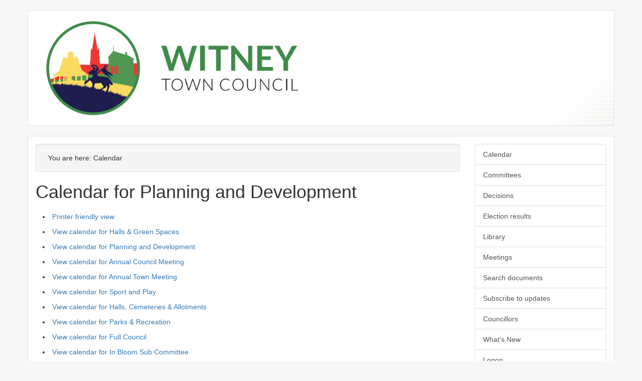

--- FILE ---
content_type: text/html; charset=utf-8
request_url: https://democracy.witney-tc.gov.uk/mgCalendarMonthView.aspx?M=6&DD=2021&CID=1165&OT=R&CT=0&MR=1&WE=1&C=1135R
body_size: 16700
content:
<!DOCTYPE html>



<html lang="en">
	<head>
		<meta charset="utf-8">
		<meta http-equiv="X-UA-Compatible" content="IE=edge">
		<meta name="viewport" content="width=device-width, initial-scale=1">
		<meta http-equiv='X-UA-Compatible' content='IE=edge, chrome=1' /><meta name="DC.title"  content="Calendar for Planning and Development - June 2021"/>
<meta name="DC.description"  content="Calendar for Planning and Development - June 2021 with hyperlinks to the events"/>
<meta name="DC.date" scheme="W3CDTF"  content="2025-12-22"/>
<meta name="DC.date.modified" scheme="W3CDTF"  content="2020-08-27"/>
<meta name="DC.date.created" scheme="W3CDTF"  content="2019-08-28"/>
<meta name="DC.coverage.temporal"  content="2021-06-01/2021-06-30"/>
<meta name="DC.subject" scheme="eGMS.IPSV"  content="Government, politics and public administration"/>
<meta name="DC.subject" scheme="eGMS.IPSV"  content="Local government"/>
<meta name="DC.subject" scheme="eGMS.IPSV"  content="Decision making"/>

<link type="text/css" href="jquery-ui/css/Smoothness/jquery-ui-1.13.2.custom.min.css" rel="stylesheet" /> 
<link type="text/css" href="jquery-ui/Add-ons/mg.jqueryaddons.css" rel="stylesheet" /> 
		<title>Calendar for Planning and Development - June 2021 - Modern Council</title>
		
		<link href="SiteSpecific/res/lib/bootstrap/css/bootstrap.min.css" rel="stylesheet" />
		<link href="SiteSpecific/res/css/demo.css" rel="stylesheet" />
		<link href="SiteSpecific/Res/FontAwe/css/all.min.css" rel="stylesheet" />
		<link href="SiteSpecific/Res/LrgIcoUucov.css" rel="stylesheet" />	
		

		<!--[if lt IE 9]>
			<script src="SiteSpecific/res/lib/html5shiv/html5shiv.min.js"></script>
			<script src="SiteSpecific/res/lib/respond/respond.min.js"></script>
		<![endif]-->		

		<link href="sitespecific/ssMgStyles.css" rel="stylesheet" type="text/css" />
		<link href="sitespecific/ssWordStyles.css" rel="stylesheet" type="text/css" />
		<link href="sitespecific/ssMgResponsive.css" rel="stylesheet" type="text/css" />
	</head>
	<body>
		<div class="container">
			<header id="page-header" class="row">
				<div class="col-sm-2">
					<a href="https://www.witney-tc.gov.uk/"> <img src="SiteSpecific/res/img/Logo.png" alt="Witney Town Council"/></a>
				</div>
				<!-- <div class="col-sm-10">
					<img style="padding-top: 5%" src="SiteSpecific/res/img/logo_txt.png" />
				</div> -->
			</header>
			<div class="row" id="mobile-menu-holder">
				<div class="col-sm-12">
					<div class="dropdown" id="mobile-menu">
						<button class="btn btn-default dropdown-toggle" type="button" id="dropdownMenu1" data-toggle="dropdown" aria-expanded="true">
							Section menu <span class="caret"></span>
						</button>
						<ul class="dropdown-menu" role="menu" aria-labelledby="dropdownMenu1">
						<div class="list-group">
 <a class="list-group-item" href="mgCalendarMonthView.aspx?GL=1&amp;bcr=1" title="Link to calendar of meetings">Calendar</a> 
 <a class="list-group-item" href="mgListCommittees.aspx?bcr=1" title="Link to committee structure">Committees</a> 
 <a class="list-group-item" href="mgDelegatedDecisions.aspx?bcr=1&amp;DM=0&amp;DS=2&amp;K=0&amp;DR=&amp;V=0" title="Link to register of decisions">Decisions</a> 
 <a class="list-group-item" href="mgManageElectionResults.aspx?bcr=1" title="Link to election results">Election results</a> 
 <a class="list-group-item" href="ecCatDisplay.aspx?bcr=1&amp;sch=doc" title="Link to documents library">Library</a> 
 <a class="list-group-item" href="ieDocHome.aspx?bcr=1" title="Link to committee meetings">Meetings</a> 
 <a class="list-group-item" href="ieDocSearch.aspx?bcr=1" title="Link to free text search">Search documents</a> 
 <a class="list-group-item" href="mgRegisterKeywordInterest.aspx?bcr=1" title="Link to subscribe to updates">Subscribe to updates</a> 
 <a class="list-group-item" href="mgMemberIndex.aspx?bcr=1" title="Link to councillors">Councillors</a> 
 <a class="list-group-item" href="mgWhatsNew.aspx?bcr=1" title="Link to what's new">What's New</a> 
 <a class="list-group-item" href="ieLogon.aspx?bcr=1" title="Link to Logon">Logon</a> 
						</ul>
					</div>
				</div>
			</div>
			
			<div class="row">
				<div id="content-holder" class="col-sm-12">
				<div class="row">
				<div class="col-sm-9">
						<div class="well well-sm" id="breadcrumb-holder"><ol class="breadcrumb"><span>You are here: </span><li>Calendar</li></ol></div>
						<div id="modgov"><div class="mgHeader"><h1  class="mgMainTitleTxt" >Calendar for Planning and Development</h1></div>
				
			
<script type="text/javascript">
	if(window.$ModernGov === undefined)
	{
		Object.defineProperty(window, "$ModernGov", { value: {} });
		Object.defineProperty($ModernGov, "Settings", {value: {} });
		Object.defineProperty($ModernGov, "Translations", {value: {} });
		Object.defineProperty($ModernGov.Settings, "DisableDateTimePickers", { value: false });
Object.defineProperty($ModernGov.Settings, "RequiredLanguage", { value: -1 });

	}
</script>
	<div class="mgLinks" >

<ul  class="mgActionList" >
		    <li><a  href="mgCalendarPrinterView.aspx?M=6&amp;DD=2021&amp;CID=1135&amp;OT=R&amp;C=1135R&amp;NoBdr=1"  title="View calendar events in a format suitable for printing">Printer friendly view</a></li>
	<!--<li><a  title=""></a>-->
		<!--<li><a  title=""></a>-->

		<li><a  href="mgCalendarMonthView.aspx?M=6&amp;DD=2021&amp;CID=1135&amp;OT=R&amp;CT=0&amp;MR=1&amp;WE=1&amp;C=1134R" >View calendar for Halls &#38; Green Spaces</a>

		<li><a  href="mgCalendarMonthView.aspx?M=6&amp;DD=2021&amp;CID=1135&amp;OT=R&amp;CT=0&amp;MR=1&amp;WE=1&amp;C=1135R" >View calendar for Planning and Development</a>

		<li><a  href="mgCalendarMonthView.aspx?M=6&amp;DD=2021&amp;CID=1135&amp;OT=R&amp;CT=0&amp;MR=1&amp;WE=1&amp;C=1165R" >View calendar for Annual Council Meeting</a>

		<li><a  href="mgCalendarMonthView.aspx?M=6&amp;DD=2021&amp;CID=1135&amp;OT=R&amp;CT=0&amp;MR=1&amp;WE=1&amp;C=1166R" >View calendar for Annual Town Meeting</a>

		<li><a  href="mgCalendarMonthView.aspx?M=6&amp;DD=2021&amp;CID=1135&amp;OT=R&amp;CT=0&amp;MR=1&amp;WE=1&amp;C=1184R" >View calendar for Sport and Play</a>

		<li><a  href="mgCalendarMonthView.aspx?M=6&amp;DD=2021&amp;CID=1135&amp;OT=R&amp;CT=0&amp;MR=1&amp;WE=1&amp;C=1186R" >View calendar for Halls, Cemeteries &#38; Allotments</a>

		<li><a  href="mgCalendarMonthView.aspx?M=6&amp;DD=2021&amp;CID=1135&amp;OT=R&amp;CT=0&amp;MR=1&amp;WE=1&amp;C=1196R" >View calendar for Parks &#38; Recreation</a>

		<li><a  href="mgCalendarMonthView.aspx?M=6&amp;DD=2021&amp;CID=1135&amp;OT=R&amp;CT=0&amp;MR=1&amp;WE=1&amp;C=1144R" >View calendar for Full Council</a>

		<li><a  href="mgCalendarMonthView.aspx?M=6&amp;DD=2021&amp;CID=1135&amp;OT=R&amp;CT=0&amp;MR=1&amp;WE=1&amp;C=1151R" >View calendar for In Bloom Sub Committee</a>

		<li><a  href="mgCalendarMonthView.aspx?M=6&amp;DD=2021&amp;CID=1135&amp;OT=R&amp;CT=0&amp;MR=1&amp;WE=1&amp;C=1185R" >View calendar for Climate, Biodiversity &#38; Planning</a>

	        <li><a  href="mgListCalendars.aspx?RPID=0&amp;M=6&amp;DD=2021&amp;CID=1135&amp;OT=R&amp;C=1135R" >View other calendars</a></li>

	        <li><a  href="mgListDownloadOptions.aspx" >Download meeting dates or papers</a></li>

        <li><a  href="mgCalendarMonthView.aspx?RPID=0&amp;M=6&amp;DD=2021&amp;CID=1135&amp;OT=R&amp;C=1135R&amp;WE=1&amp;MR=0" >View fewer options</a></li>

</ul>
</div>
<div class="mgContent" >
<div class='mgCalendar'>

	<form method="post"  action="mgCalendarMonthView.aspx"  id="mgFormSelect" >
	<div class="mgHiddenField" >
		<!--#79852 remove trailing slashes-->
		<input type="hidden" name="hNoBorder"  value="0">
		<input type="hidden" name="hOwnerId"  value="1135">
		<input type="hidden" name="hOwnerType"  value="R">
		<input type="hidden" name="RPID"  value="0">  
		<input type="hidden" name="hCatId"  value="0">  
		<input type="hidden" name="hOrgId"  value="0">  
		<input type="hidden" name="hMore"  value="1">  
		<input type="hidden" name="hWeekend"  value="1">  		
		<input type="hidden" name="hDeadlines"  value="0">  		
	</div>
				

		<p><label for="MonthSelect">Month:</label>
			<select size="1" id = "MonthSelect" name = "MonthSelect">
					<option value="1">January</option> 
					<option value="2">February</option> 
					<option value="3">March</option> 
					<option value="4">April</option> 
					<option value="5">May</option> 
					<option  selected="selected" value="6">June</option> 
					<option value="7">July</option> 
					<option value="8">August</option> 
					<option value="9">September</option> 
					<option value="10">October</option> 
					<option value="11">November</option> 
					<option value="12">December</option> 

			</select>
			
	<label for="DisplayDate">Year&#58; </label>	

	<select size="1" id="DisplayDate" name="DisplayDate" title="Date range">
			<option  value="2018">2018</option> 
			<option  value="2019">2019</option> 
			<option  value="2020">2020</option> 
			<option selected="selected"  value="2021">2021</option> 
			<option  value="2022">2022</option> 
			<option  value="2023">2023</option> 
			<option  value="2024">2024</option> 
			<option  value="2025">2025</option> 
			<option  value="2026">2026</option> 
			<option  value="2027">2027</option> 
	</select>
	<span class="mgNoBr" >  
	<input  class="mgGoButton"  type="submit" name="Submit" value="Go"> <!--#79852 remove trailing slash-->
</p>
<div class="mgTabs" >
<!-- Insert the tabs -->

	<ul>
		<li><a  class="mgTabUnSelectTitleLnk"   href="mgCalendarWeekView.aspx?MR=1&amp;M=6&amp;DD=2021&amp;CID=1135&amp;OT=R&amp;C=1135R&amp;WE=1&amp;D=1"  title="Week tab">Week</a></li>
		<li><a  class="mgTabSelectTitleLnk"   href="mgCalendarMonthView.aspx?M=6&amp;DD=2021&amp;CID=1135&amp;OT=R&amp;C=1135R&amp;WE=1&amp;MR=1"  title="Month tab">Month</a></li>

		<li><a  class="mgTabUnSelectTitleLnk"   href="mgCalendarAgendaView.aspx?MR=1&amp;M=6&amp;DD=2021&amp;CID=1135&amp;OT=R&amp;C=1135R&amp;WE=1&amp;D=1"  title="Events tab">Events</a></li>

	        <li  class="mgCalWeekendLink" ><a  href="mgCalendarMonthView.aspx?M=6&amp;DD=2021&amp;CID=1135&amp;OT=R&amp;C=1135R&amp;MR=1"  title="View&#32;weekday&#32;events&#32;in&#32;June,&#32;2021" >View weekdays</a></li>
            			    
          
    </ul>&nbsp;
</div>

<table cellspacing="1" class="mgCalendarMonthGrid"  summary="Table of calendar data">
<!-- Insert the table section header -->
		<caption  class="mgSectionTitle" >
June 2021
		</caption> <!--mjt-->

			<tr>
					<th abbr="Fri" scope="col" >Friday&nbsp;</th>
					<th abbr="Sat" scope="col">Saturday&nbsp;</th>
					<th abbr="Sun" scope="col">Sunday&nbsp;</th>
          </tr>
        
				<tr  class="mgCalendarMonthRow"  >
              
<td class="mgCalendarCell" >							<!--<p class="mgCalendarDayTxt" ></p>-->
							<p class="mgCalendarDayTxt" >4<span class="mgHide"> June</span></p>
						</td>
<td class="mgCalendarCell" >							<!--<p class="mgCalendarDayTxt" ></p>-->
							<p class="mgCalendarDayTxt" >5<span class="mgHide"> June</span></p>
						</td>
<td class="mgCalendarCell" >							<!--<p class="mgCalendarDayTxt" ></p>-->
							<p class="mgCalendarDayTxt" >6<span class="mgHide"> June</span></p>
						</td>
				</tr>
				<tr  class="mgCalendarMonthRow"  >
              
<td class="mgCalendarCell" >							<!--<p class="mgCalendarDayTxt" ></p>-->
							<p class="mgCalendarDayTxt" >11<span class="mgHide"> June</span></p>
						</td>
<td class="mgCalendarCell" >							<!--<p class="mgCalendarDayTxt" ></p>-->
							<p class="mgCalendarDayTxt" >12<span class="mgHide"> June</span></p>
						</td>
<td class="mgCalendarCell" >							<!--<p class="mgCalendarDayTxt" ></p>-->
							<p class="mgCalendarDayTxt" >13<span class="mgHide"> June</span></p>
						</td>
				</tr>
				<tr  class="mgCalendarMonthRow"  >
              
<td class="mgCalendarCell" >							<!--<p class="mgCalendarDayTxt" ></p>-->
							<p class="mgCalendarDayTxt" >18<span class="mgHide"> June</span></p>
						</td>
<td class="mgCalendarCell" >							<!--<p class="mgCalendarDayTxt" ></p>-->
							<p class="mgCalendarDayTxt" >19<span class="mgHide"> June</span></p>
						</td>
<td class="mgCalendarCell" >							<!--<p class="mgCalendarDayTxt" ></p>-->
							<p class="mgCalendarDayTxt" >20<span class="mgHide"> June</span></p>
						</td>
				</tr>
				<tr  class="mgCalendarMonthRow"  >
              
<td class="mgCalendarCell" >							<!--<p class="mgCalendarDayTxt" ></p>-->
							<p class="mgCalendarDayTxt" >25<span class="mgHide"> June</span></p>
						</td>
<td class="mgCalendarCell" >							<!--<p class="mgCalendarDayTxt" ></p>-->
							<p class="mgCalendarDayTxt" >26<span class="mgHide"> June</span></p>
						</td>
<td class="mgCalendarCell" >							<!--<p class="mgCalendarDayTxt" ></p>-->
							<p class="mgCalendarDayTxt" >27<span class="mgHide"> June</span></p>
						</td>
				</tr>
				<tr  class="mgCalendarMonthRow"  >
              
<td class="mgCalendarCell" >							<!--<p class="mgCalendarDayDimTxt" ></p>-->
							<p class="mgCalendarDayDimTxt" >2<span class="mgHide"> July</span></p>
						</td>
<td class="mgCalendarCell" >							<!--<p class="mgCalendarDayDimTxt" ></p>-->
							<p class="mgCalendarDayDimTxt" >3<span class="mgHide"> July</span></p>
						</td>
<td class="mgCalendarCell" >							<!--<p class="mgCalendarDayDimTxt" ></p>-->
							<p class="mgCalendarDayDimTxt" >4<span class="mgHide"> July</span></p>
						</td>
				</tr>
        
</table>

</form>
</div>
<div class="mgHelpLine" >	
<!--	-->
</div>	

</div>
<div class="mgFooter" >		

	<p>&nbsp;</p>

<input type="hidden" value="false" id="hidIsExtLinkNewWindow" name="hidIsExtLinkNewWindow"><!--#79852 remove trailing slash-->


    <script src="edit-doc-activex.js" type="text/javascript"></script>

    <script type="text/javascript" src="jquery-ui/js/jquery-3.5.1.min.js"></script>
    <script type="text/javascript" src="jquery-ui/js/jquery-ui-1.13.2.min.js"></script>

    <script type="text/javascript">
	var mgJQuery = jQuery.noConflict(true);
        var thisFormValidator;
    </script>

    <script type="text/javascript" src="jquery-ui/json/json2.js"></script>
    <script type="text/javascript" src="jquery-ui/Add-ons/mg.jqueryaddons.min.js"></script>
    <script type="text/javascript" src="mgAjaxScripts.js"></script> 
    
	    <script type="text/javascript" src="mgGraphScripts.js"></script> 
          
    <script type="text/javascript">
        function CommonAjaxInit()
        {
            Common_DocumentReady(false, 0);	// FB16622 - Default changed from Mark T's original to 0 thereby disabling it if no value set.
        }

        mgJQuery(document).ready(CommonAjaxInit);

        //FB39842 RBFRS Website - Modern.Gov Councillors Page. JK
        mgJQuery(window).on('load', function ()
        {
            Common_WindowLoad();
        });

    </script>  
</div>
</div>
				</div>
				<nav class="col-sm-3" id="side-nav">
						<div class="list-group">
 <a class="list-group-item" href="mgCalendarMonthView.aspx?GL=1&amp;bcr=1" title="Link to calendar of meetings">Calendar</a> 
 <a class="list-group-item" href="mgListCommittees.aspx?bcr=1" title="Link to committee structure">Committees</a> 
 <a class="list-group-item" href="mgDelegatedDecisions.aspx?bcr=1&amp;DM=0&amp;DS=2&amp;K=0&amp;DR=&amp;V=0" title="Link to register of decisions">Decisions</a> 
 <a class="list-group-item" href="mgManageElectionResults.aspx?bcr=1" title="Link to election results">Election results</a> 
 <a class="list-group-item" href="ecCatDisplay.aspx?bcr=1&amp;sch=doc" title="Link to documents library">Library</a> 
 <a class="list-group-item" href="ieDocHome.aspx?bcr=1" title="Link to committee meetings">Meetings</a> 
 <a class="list-group-item" href="ieDocSearch.aspx?bcr=1" title="Link to free text search">Search documents</a> 
 <a class="list-group-item" href="mgRegisterKeywordInterest.aspx?bcr=1" title="Link to subscribe to updates">Subscribe to updates</a> 
 <a class="list-group-item" href="mgMemberIndex.aspx?bcr=1" title="Link to councillors">Councillors</a> 
 <a class="list-group-item" href="mgWhatsNew.aspx?bcr=1" title="Link to what's new">What's New</a> 
 <a class="list-group-item" href="ieLogon.aspx?bcr=1" title="Link to Logon">Logon</a> 
				</nav>
				</div>
			</div>
			</div>
		<footer id="page-footer" class="row">
			<div class="col-sm-12">
				<small></small>
			</div>
		</footer>
		</div>
		<script src="SiteSpecific/res/lib/jquery/jquery.min.js"></script>
		<script src="SiteSpecific/res/lib/bootstrap/js/bootstrap.min.js"></script>
	</body>
</html>

--- FILE ---
content_type: text/css
request_url: https://democracy.witney-tc.gov.uk/SiteSpecific/res/css/demo.css
body_size: 703
content:
body
{
	background-color: #f7f7f7;
}

#content-holder
{
	background-color: #fff;
	background-image: url('../img/content.png');
	background-position: bottom;
	background-repeat: repeat-x;
	border: 1px solid #e2e2e2;
	padding: 15px;
}

#page-header
{
	background: #fff;
	background-image: url('../img/header.png');
	background-position: bottom right;
	background-repeat: no-repeat;
	border: 1px solid #e2e2e2;
	clear: both;
	margin-bottom: 20px;
	padding: 15px;
	position: relative;
	margin-top: 20px;
	text-align: left;
}
#page-header img
{
    /*max-width: 100%;*/
    height: auto;
}
#page-footer
{
	background-color: #24890d;
	color: #fff;
	margin-top: 20px;
	font-weight: bold;
	padding: 10px;
	text-align: center;
}

#page-footer a,#page-footer a:visited
{
	color: #fff;
}

#breadcrumb-holder
{
	margin-bottom: 20px;
}

#copyright img
{
	width: 64px;
	height: auto;
	margin: 10px;
}

#copyright
{
	text-align: center;
}

#footer-links
{
	padding-top: 20px;
	padding-left: 0px;
	padding-right: 0px;
}

/* An override of bootstraps styling */

.list-group-item.active, .list-group-item.active:focus, .list-group-item.active:hover
{
	background-color: #24890d;
	border-color: #05739F;
}

.breadcrumb
{
	margin-bottom: 0px;
}

.collapsed-padding
{
	padding-bottom: 0px;
	margin-bottom: 0px;
}

.panel-primary
{
	border-color: #24890d;
}

.panel-primary .panel-heading
{
	border-color: #24890d;
	background-color: #24890d;
}

.panel-header {
    background-color: #f5f5f5;
    border-bottom: 1px solid #ddd;
    padding: 10px 15px;
	padding-bottom: 0px;
	margin-bottom: 10px;
}

#mobile-menu
{
	margin-bottom:20px;
	padding: 0px;
}

#mobile-menu .btn,
#mobile-menu ul.dropdown-menu,
#mobile-menu .list-group,
#mobile-menu .list-group-item
{
	width: 100% !important;
}

#mobile-menu-holder
{
	display: none;
}

#mobile-menu .dropdown-menu
{
	padding: 0px;
}

#mobile-menu .dropdown-menu .list-group
{
	margin: 0px;
}

@media screen and (max-width: 752px)
{
	#mobile-menu-holder
	{
		display: block;
	}
	#side-nav
	{
		display: none;
	}
}

.btn-primary
{
	background-color: #24890d;
	border-color: #24890d;
}


.btn-primary:hover
{
	background-color: #96001A;
	border-color: #96001A;
}


div#mobile-menu .list-group
{
	width: 100%;
}

div#mobile-menu .dropdown-menu
{
	width: 50%;
}

/* Specialist css to support the homescreen coolness */

.tile-row
{
	text-align: center;
}

.tile
{
	background-color: #fff;
	color: #24890d;
	border: 2px solid #24890d;
	border-radius: 5px;
	width: 189px;
	height: 189px;
	display: inline-block;
	transition: all 0.5s ease;
	text-align: center;
	font-size: 2em;
	text-decoration: none;
	line-height: 1em;
	/*float: left;*/
	margin-right: 15px;
	margin-bottom: 15px;
	overflow: hidden;
}

.tile.line1  i.fa
{
	font-size: 3em;
	padding-top: 25px;
	padding-bottom: 25px;
}

.tile.line2 i.fa
{
	font-size: 3em;
	padding-top: 25px;
	padding-bottom: 12px;
}

.tile:hover
{
	background-color: #24890d;
	color: #fff;
	text-decoration: none;	
}

--- FILE ---
content_type: text/css
request_url: https://democracy.witney-tc.gov.uk/SiteSpecific/Res/LrgIcoUucov.css
body_size: 553
content:
.tile-row
{
    text-align: center;
}

.tile
{
    background-color: #fff;
    color: #24890d;
    border: 2px solid #24890d;
    border-radius: 5px;
    width: 189px;
    height: 189px;
    display: inline-block;
    transition: all 0.5s ease;
    text-align: center;
    font-size: 2em;
    text-decoration: none;
    line-height: 1em;
    /*float: left;*/
    margin-right: 15px;
    margin-bottom: 15px;
    overflow: hidden;
}

.tile.line1  i.fa
{
    font-size: 3em;
    padding-top: 25px;
    padding-bottom: 25px;
}

.tile.line2 i.fa
{
    font-size: 3em;
    padding-top: 25px;
    padding-bottom: 12px;
}

.tile:hover
{
    background-color: #24890d;
    color: #fff;
    text-decoration: none;    
}